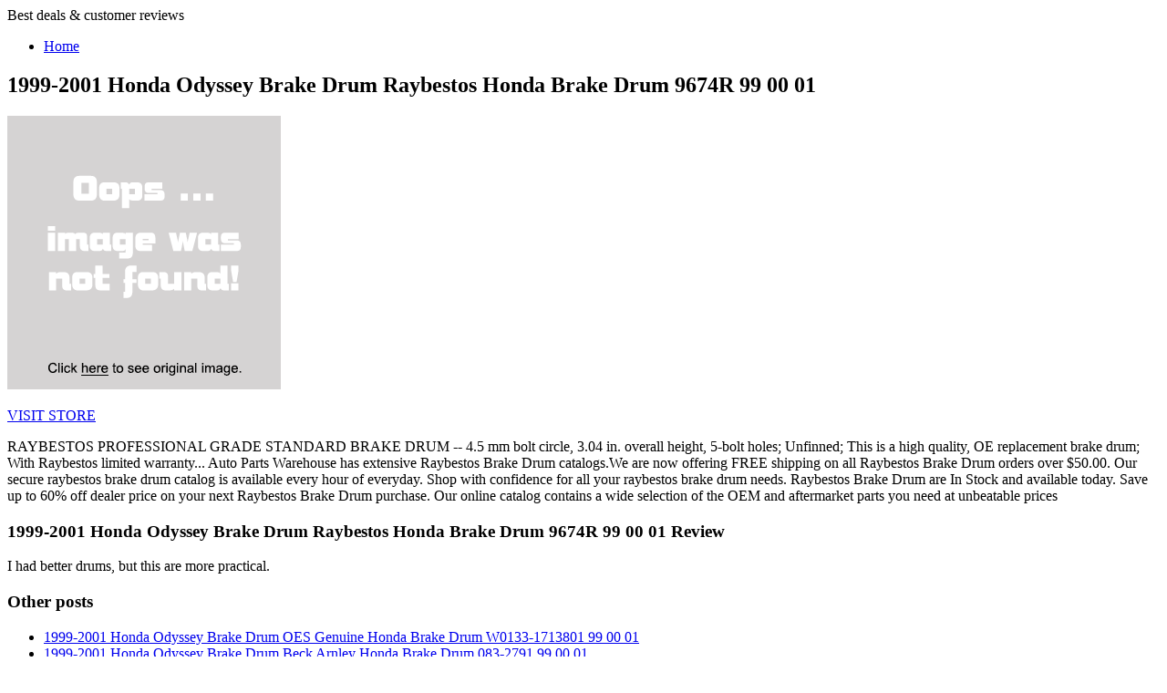

--- FILE ---
content_type: text/html; charset=utf-8
request_url: https://freeshipping004.netlify.app/1999-2001-honda-odyssey-brake-drum-raybestos-honda-11365f2746b2b33d3f8f0773ab00ee14.html
body_size: 2052
content:
<!DOCTYPE html><html><head><title>REVIEW 1999-2001 Honda Odyssey Brake Drum Raybestos Honda Brake Drum 9674R 99 00 01</title> <meta http-equiv="content-type" content="text/html; charset=utf-8"> <link rel="canonical" href="http://freeshipping004.netlify.com/1999-2001-honda-odyssey-brake-drum-raybestos-honda-11365f2746b2b33d3f8f0773ab00ee14.html"> <link href="http://fonts.googleapis.com/css?family=Open+Sans:300,800" rel="stylesheet" type="text/css"> <link href="http://fonts.googleapis.com/css?family=Oleo+Script:400" rel="stylesheet" type="text/css">      <noscript> <link rel="stylesheet" href="http://freeshipping004.netlify.com/css/skel-noscript.css" /> <link rel="stylesheet" href="http://freeshipping004.netlify.com/css/style.css" /> <link rel="stylesheet" href="http://freeshipping004.netlify.com/css/style-desktop.css" /> </noscript> <!--
[if lte IE 8]><link rel="stylesheet" href="css/ie8.css" /><![endif]--> <!--
[if lte IE 7]><link rel="stylesheet" href="css/ie7.css" /><![endif]--> </head> <body class="right-sidebar"> <!--
 Header Wrapper --> <div id="header-wrapper"> <div class="container"> <div class="row"> <div class="12u"> <header id="header"> <!--
 Logo --> <div id="logo"> <span>Best deals &amp; customer reviews</span> </div> <!--
 Nav --> <nav id="nav"> <ul> <li><a href="http://freeshipping004.netlify.com/">Home</a></li> </ul> </nav> </header> </div> </div> </div> </div> <!--
 Main Wrapper --> <div id="main-wrapper"> <div class="container"> <div class="row"> <div class="8u skel-cell-important"> <!--
 Content --> <div id="content"> <article class="last"> <h1>1999-2001 Honda Odyssey Brake Drum Raybestos Honda Brake Drum 9674R 99 00 01</h1> <p class="action-container"> <a href="#view" rel="nofollow" data-cc="US" data-id="11365f2746b2b33d3f8f0773ab00ee14" data-sid="VertiImgClick" data-name="1999-2001 Honda Odyssey Brake Drum Raybestos Honda Brake Drum 9674R 99 00 01" onclick="return linkHelper.setLink(this)"> <img onerror="this.src='https://d33wubrfki0l68.cloudfront.net/6a4ddb5e579e044120d2bf3ed03612e4961d8136/img-notfound.png'" src="https://d33wubrfki0l68.cloudfront.net/6a4ddb5e579e044120d2bf3ed03612e4961d8136/img-notfound.png" alt="picture"> </a> </p> <p class="action-container"> <a href="#visit-store" rel="nofollow" data-cc="US" data-id="11365f2746b2b33d3f8f0773ab00ee14" data-sid="VertiVisitStoreButton" data-name="1999-2001 Honda Odyssey Brake Drum Raybestos Honda Brake Drum 9674R 99 00 01" onclick="return linkHelper.setLink(this)" class="button">VISIT STORE</a> </p> <p>RAYBESTOS PROFESSIONAL GRADE STANDARD BRAKE DRUM -- 4.5 mm bolt circle, 3.04 in. overall height, 5-bolt holes; Unfinned; This is a high quality, OE replacement brake drum; With Raybestos limited warranty... Auto Parts Warehouse has extensive Raybestos Brake Drum catalogs.We are now offering FREE shipping on all Raybestos Brake Drum orders over $50.00. Our secure raybestos brake drum catalog is available every hour of everyday. Shop with confidence for all your raybestos brake drum needs. Raybestos Brake Drum are In Stock and available today. Save up to 60% off dealer price on your next Raybestos Brake Drum purchase. Our online catalog contains a wide selection of the OEM and aftermarket parts you need at unbeatable prices</p> <h3>1999-2001 Honda Odyssey Brake Drum Raybestos Honda Brake Drum 9674R 99 00 01 Review</h3> <p>I had better  drums, but this are more practical.</p> </article> </div> </div> <div class="4u"> <!--
 Sidebar --> <div id="sidebar"> <section> <h3>Other posts</h3> <ul class="style2"> <li><a href="http://www.shoppingexperience.xyz/1999-2001-honda-odyssey-brake-drum-oes-genuine-hon-6ae411d3fb3f41dde71430d827ba6d8a.html" title="1999-2001 Honda Odyssey Brake Drum OES Genuine Honda Brake Drum W0133-1713801 99 00 01">1999-2001 Honda Odyssey Brake Drum OES Genuine Honda Brake Drum W0133-1713801 99 00 01</a></li> <li><a href="http://www.womenrunningshoes50off.xyz/1999-2001-honda-odyssey-brake-drum-beck-arnley-hon-07e57ac79f6d7f3b6251458b13b0a680.html" title="1999-2001 Honda Odyssey Brake Drum Beck Arnley Honda Brake Drum 083-2791 99 00 01">1999-2001 Honda Odyssey Brake Drum Beck Arnley Honda Brake Drum 083-2791 99 00 01</a></li> <li><a href="http://www.25off-now.xyz/1999-2001-honda-odyssey-brake-drum-centric-honda-b-c6b9ff96db798a40ea9ded58ea653a3e.html" title="1999-2001 Honda Odyssey Brake Drum Centric Honda Brake Drum 123.40013 99 00 01">1999-2001 Honda Odyssey Brake Drum Centric Honda Brake Drum 123.40013 99 00 01</a></li> <li><a href="http://shopping303.netlify.com/1999-2001-honda-odyssey-brake-drum-bendix-honda-br-fd5812f9e148cf86202e5e1cbde32629.html" title="1999-2001 Honda Odyssey Brake Drum Bendix Honda Brake Drum PDR0720 99 00 01">1999-2001 Honda Odyssey Brake Drum Bendix Honda Brake Drum PDR0720 99 00 01</a></li> <li><a href="http://discounts405.netlify.com/1999-2001-honda-odyssey-brake-drum-centric-honda-b-d51b999c3cbc27ec66ec03223bc27a06.html" title="1999-2001 Honda Odyssey Brake Drum Centric Honda Brake Drum 122.40013 99 00 01">1999-2001 Honda Odyssey Brake Drum Centric Honda Brake Drum 122.40013 99 00 01</a></li> <li><a href="http://www.60off-now.xyz/1999-2001-honda-odyssey-brake-drum-ac-delco-honda-daf0f252b50cdf3cec13705a5b83df51.html" title="1999-2001 Honda Odyssey Brake Drum AC Delco Honda Brake Drum 18B412 99 00 01">1999-2001 Honda Odyssey Brake Drum AC Delco Honda Brake Drum 18B412 99 00 01</a></li> <li><a href="http://www.sportshoes50of.xyz/1998-1999-honda-passport-brake-drum-raybestos-hond-08bdc74a26bf316c6b68c932e0ee4340.html" title="1998-1999 Honda Passport Brake Drum Raybestos Honda Brake Drum 9666R 98 99">1998-1999 Honda Passport Brake Drum Raybestos Honda Brake Drum 9666R 98 99</a></li> <li><a href="http://www.whatbuynow.xyz/2001-2002-honda-passport-brake-drum-raybestos-hond-5154c13f69c988d8315b92faec7db000.html" title="2001-2002 Honda Passport Brake Drum Raybestos Honda Brake Drum 9714R 01 02">2001-2002 Honda Passport Brake Drum Raybestos Honda Brake Drum 9714R 01 02</a></li> <li><a href="http://shopping309.netlify.com/1990-2002-honda-accord-brake-drum-raybestos-honda-5f9e2d14ab7e9e8d9ecb886556385986.html" title="1990-2002 Honda Accord Brake Drum Raybestos Honda Brake Drum 9458R 90 91 92 93 94 95 96 97 98 99 00 01 02">1990-2002 Honda Accord Brake Drum Raybestos Honda Brake Drum 9458R 90 91 92 93 94 95 96 97 98 99 00 01 02</a></li> <li><a href="http://shopping306.netlify.com/1984-1987-honda-civic-brake-drum-raybestos-honda-b-088512cd92f97366dbddb9ed33b1bf1d.html" title="1984-1987 Honda Civic Brake Drum Raybestos Honda Brake Drum 9197R 84 85 86 87">1984-1987 Honda Civic Brake Drum Raybestos Honda Brake Drum 9197R 84 85 86 87</a></li> <li><a href="http://www.sportshoes50of.xyz/1984-1987-honda-civic-brake-drum-raybestos-honda-b-ba65cf0194da666e861ebdc7d14417ad.html" title="1984-1987 Honda Civic Brake Drum Raybestos Honda Brake Drum 9506R 84 85 86 87">1984-1987 Honda Civic Brake Drum Raybestos Honda Brake Drum 9506R 84 85 86 87</a></li> <li><a href="http://www.60off-now.xyz/1982-1985-honda-accord-brake-drum-raybestos-honda-ff47e53ebef9ad141e4dbd15b88aa1a8.html" title="1982-1985 Honda Accord Brake Drum Raybestos Honda Brake Drum 9318R 82 83 84 85">1982-1985 Honda Accord Brake Drum Raybestos Honda Brake Drum 9318R 82 83 84 85</a></li> <li><a href="http://www.shoes60off.xyz/2003-2007-honda-accord-brake-drum-raybestos-honda-b83383248d35200a9b28b64b53f0579f.html" title="2003-2007 Honda Accord Brake Drum Raybestos Honda Brake Drum 9750R 03 04 05 06 07">2003-2007 Honda Accord Brake Drum Raybestos Honda Brake Drum 9750R 03 04 05 06 07</a></li> <li><a href="http://shopping304.netlify.com/2001-2002-honda-passport-brake-drum-oes-genuine-ho-23ba61af11768312ade5bbe659fc5a00.html" title="2001-2002 Honda Passport Brake Drum OES Genuine Honda Brake Drum W0133-1666528 01 02">2001-2002 Honda Passport Brake Drum OES Genuine Honda Brake Drum W0133-1666528 01 02</a></li> <li><a href="http://www.shoppingtrends.xyz/2001-2005-honda-civic-brake-drum-beck-arnley-honda-fb90f0aeef8d3d4753c1095f99a50c20.html" title="2001-2005 Honda Civic Brake Drum Beck Arnley Honda Brake Drum 083-2886 01 02 03 04 05">2001-2005 Honda Civic Brake Drum Beck Arnley Honda Brake Drum 083-2886 01 02 03 04 05</a></li> <li><a href="http://freeshipping003.netlify.com/1999-2001-honda-odyssey-brake-shoe-set-raybestos-h-8fd6ec2a504f5f00c31910b3cb969b5a.html" title="1999-2001 Honda Odyssey Brake Shoe Set Raybestos Honda Brake Shoe Set 744PG 99 00 01">1999-2001 Honda Odyssey Brake Shoe Set Raybestos Honda Brake Shoe Set 744PG 99 00 01</a></li> </ul> </section> </div> </div> </div> </div> </div> <!--
 Footer Wrapper --> <div id="footer-wrapper"> <footer id="footer" class="container"> <div class="row"> <div class="12u"> <div id="copyright">
© 2016 Blog. All rights reserved.
</div> </div> </div> </footer> </div>  </body></html>